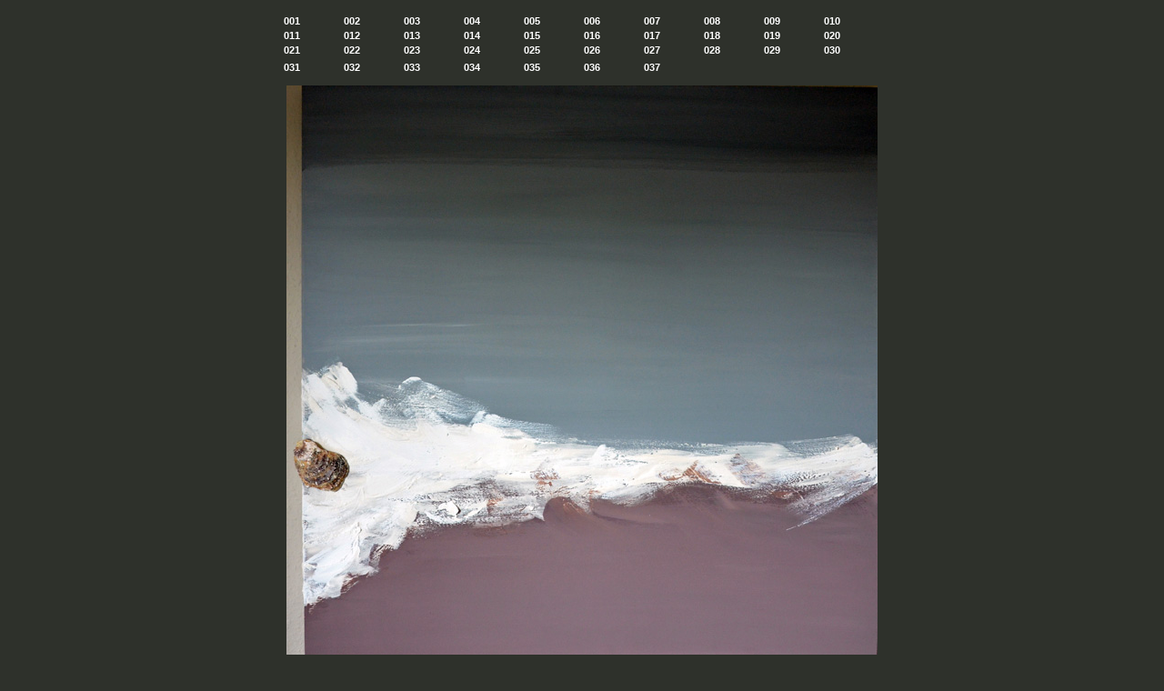

--- FILE ---
content_type: text/html
request_url: http://afroh.net/30kunst.htm
body_size: 4668
content:
<html>
<head>
<title>Angelika Froh </title>
<meta http-equiv="Content-Type" content="text/html; charset=iso-8859-1">
</head>
<style type="text/css">
<!--
.diri { text-decoration: none; color: #FFFFFF; font-family: Verdana, Arial, Helvetica, sans-serif; font-size: 11px; font-weight: bold; font-variant: normal}
A:hover { color: #CCFFFF}

-->
<!--
.schrift {  font-family: Arial, Helvetica, sans-serif; font-size: 10px; font-weight: normal; color: #666666}
-->
<!--
.schriftw {  font-family: Arial, Helvetica, sans-serif; font-size: 12px; color: #FFFFFF}
-->
</style>

<body bgcolor="#2E312B">
<table width="75" border="0" align="center">
  <tr>
    <td width="1" height="81">&nbsp;</td>
    <td width="587" height="81"> 
      <div align="center"> 
        <table width="662" border="0" align="center">
          <tr> 
            <td><a href="1kunst.htm" target="_self" class="diri">001</a></td>
            <td><a href="2kunst.htm" target="_self" class="diri">002</a></td>
            <td><a href="3kunst.htm" target="_self" class="diri">003</a></td>
            <td><a href="4kunst.htm" target="_self" class="diri">004</a></td>
            <td><a href="5kunst.htm" target="_self" class="diri">005</a></td>
            <td><a href="6kunst.htm" target="_self" class="diri">006</a></td>
            <td><a href="7kunst.htm" target="_self" class="diri">007</a></td>
            <td><a href="8kunst.htm" target="_self" class="diri">008</a></td>
            <td><a href="9kunst.htm" target="_self" class="diri">009</a></td>
            <td><a href="10kunst.htm" target="_self" class="diri">010</a></td>
          </tr>
          <tr> 
            <td><a href="11kunst.htm" target="_self" class="diri">011</a></td>
            <td><a href="12kunst.htm" target="_self" class="diri">012</a></td>
            <td><a href="13kunst.htm" target="_self" class="diri">013</a></td>
            <td><a href="14kunst.htm" target="_self" class="diri">014</a></td>
            <td><a href="15kunst.htm" target="_self" class="diri">015</a></td>
            <td><a href="16kunst.htm" target="_self" class="diri">016</a></td>
            <td><a href="17kunst.htm" target="_self" class="diri">017</a></td>
            <td><a href="18kunst.htm" target="_self" class="diri">018</a></td>
            <td><a href="19kunst.htm" target="_self" class="diri">019</a></td>
            <td><a href="20kunst.htm" target="_self" class="diri">020</a></td>
          </tr>
          <tr> 
            <td><a href="21kunst.htm" target="_self" class="diri">021</a></td>
            <td><a href="22kunst.htm" target="_self" class="diri">022</a></td>
            <td><a href="23kunst.htm" target="_self" class="diri">023</a></td>
            <td><a href="24kunst.htm" target="_self" class="diri">024</a></td>
            <td><a href="25kunst.htm" target="_self" class="diri">025</a></td>
            <td><a href="26kunst.htm" target="_self" class="diri">026</a></td>
            <td><a href="27kunst.htm" target="_self" class="diri">027</a></td>
            <td><a href="28kunst.htm" target="_self" class="diri">028</a></td>
            <td><a href="29kunst.htm" target="_self" class="diri">029</a></td>
            <td><a href="30kunst.htm" target="_self" class="diri">030</a></td>
          </tr>
          <tr> 
            <td><a href="31kunst.htm" target="_self" class="diri">031</a></td>
            <td><a href="32kunst.htm" target="_self" class="diri">032</a></td>
            <td><a href="33kunst.htm" target="_self" class="diri">033</a></td>
            <td><a href="34kunst.htm" target="_self" class="diri">034</a></td>
            <td><a href="35kunst.htm" target="_self" class="diri">035</a></td>
            <td><a href="36kunst.htm" target="_self" class="diri">036</a></td>
            <td><a href="37kunst.htm" target="_self" class="diri">037</a></td>
            <td>&nbsp;</td>
            <td>&nbsp;</td>
            <td>&nbsp;</td>
          </tr>
        </table>
      </div>
    </td>
    <td width="114" height="81">&nbsp;</td>
  </tr>
  <tr>
    <td width="1">&nbsp;</td>
    <td width="587">
      <div align="center"><img src="bilder/b30.jpg" width="650" height="629"></div>
    </td>
    <td width="114">&nbsp;</td>
  </tr>
  <tr>
    <td width="1">&nbsp;</td>
    <td width="587"> 
      <div align="center"><font color="#FFFFFF" face="Arial, Helvetica, sans-serif" size="2">Brandung, 
        2009</font></div>
    </td>
    <td width="114">&nbsp;</td>
  </tr>
</table>
<p>&nbsp;</p>
<p align="center"><a href="index.htm" target="_top" class="diri">Home</a></p>
</body>
</html>
